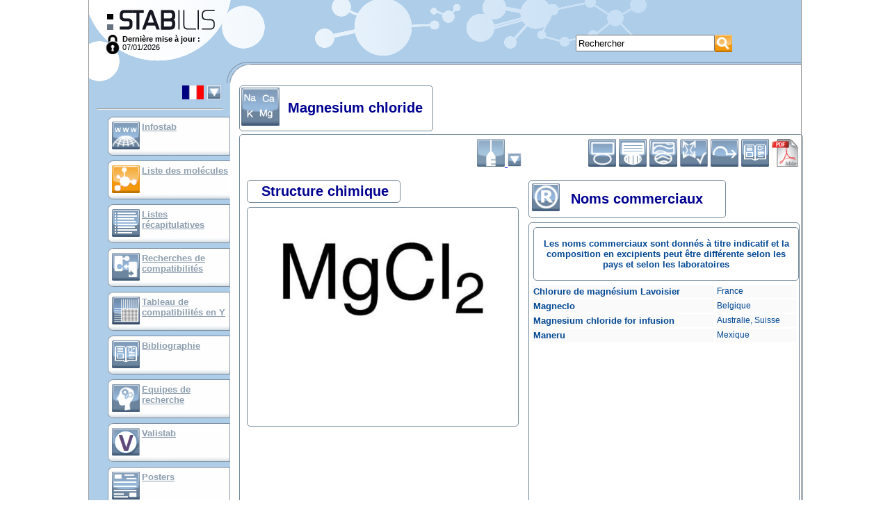

--- FILE ---
content_type: text/html; charset=UTF-8
request_url: https://stabilis.org/Monographie.php?IdMolecule=1182&IdOnglet=Biblio
body_size: 5114
content:
<!DOCTYPE html dir="ltr">
<head>
	<meta http-equiv="content-language" content="fr">
	<meta http-equiv="Content-Type" content="text/html; charset=utf-8" />
	<meta NAME="Author" CONTENT="Cyril Labbé" />
	<title>Monographie - Magnesium chloride - Stabilis 4.0</title>
	<Link Rel="stylesheet" href="/Styles.css" media="screen">
	<Link Rel="stylesheet" href="/Styles.main.css" media="screen">
	<link rel="icon" type="image/png" href="/favicon.png" />
	
	
	<!-- Google tag (gtag.js) -->
	<script async src="https://www.googletagmanager.com/gtag/js?id=G-FTT9ETY2L9"></script>
	<script>
  		window.dataLayer = window.dataLayer || [];
  		function gtag(){dataLayer.push(arguments);}
  		gtag('js', new Date());
		gtag('config', 'G-FTT9ETY2L9');
	</script>

	<script>
		var scriptsCalendriersCharges=0;
	
		function displayInterstitial(name) 
		{ 
			var div = document.getElementsByClassName('interstitiel')[0];
			div.setAttribute('style', 'display:block')
			return offset; 
	    }
	
		function hideInterstitial(e) 
		{
			if(e) {
				e.setAttribute('style', 'display:none');
			}
		}
	
	    window.onload = function() 
	    {
		    	    };
	</script>
</head>

<body onclick="hideInterstitial(document.getElementsByClassName('interstitiel')[0])">

	<div style="position: relative; width: 1024px; margin: 0 auto; border-left: solid 1px #999; border-right: solid 1px #999;">
						<a name="Top"></a>
		<script>
			function affichageChoixLangue()
			{
				var divLangues=document.getElementById("divListeLangues");
				var divLangueCourante=document.getElementById("divLangueActu");
				if(divLangues.style.visibility=="visible") {
//					divLangues.style.position="absolute";
					divLangues.style.visibility="hidden";
//					divLangueCourante.style.position="relative";
//					divLangueCourante.style.visibility="visible";
				} else {
//					divLangues.style.position="relative";
					divLangues.style.visibility="visible";
//					divLangueCourante.style.position="absolute";
//					divLangueCourante.style.visibility="hidden";
				}
			}
		</script>
		<div class="Entete">
			<div class="Logo" onClick="javascript:window.location='./';"></div>
			<div class="lastMaj">
				<div style="float:left"><a href="?connexion=1"><img src="./images/icones/lock.png" style="height:28px"/></a></div>
				<b>Dernière mise à jour :</b><Br>07/01/2026			</div>
			
						<div style="position: absolute; left: 700px; top: 50px">
				<Form method="GET" action="./Recherche.php" name="RechercheForm"
					class="Recherche">
					<table cellpadding="0" cellspacing="0">
						<tr>
							<td>
																<Input type="text" style="height: 24px; width: 200px;"
								maxlength="50" name="rechercheGlobale" value="Rechercher"
								onFocus=""
								onClick="javascript:if(this.value=='Rechercher')this.value='';"
								onFocus="javascript:if(this.value=='Rechercher')this.value='';"
								onBlur="javascript:if(this.value=='')this.value='Rechercher';">
							</td>
							<td><input type="image" height="25" src="./images/Picto.587.png" border="0" title="Rechercher" alt="Rechercher" /></td>
						</tr>
					</table>
				</Form>
			</div>
			<div style="clear: both"></div>
										
		</div>
		
		<div class="Corps">
			<div class="Menu">
						<div
			style="position: relative; visibility: visible; margin-right: 10px;"
			id="divLangueActu" nowrap align="right" Title="Changer de langue">
			<Table border="0" bgcolor="#adcbe7"
				onClick="javascript:affichageChoixLangue();">
				<Tr valign="top">
					<Td><Img
						src="./images/Picto.2.jpg"
						border="0" Height="20"></Td>
					<Td><Img src="./images/Structure/triangleBas.gif" border="0"
						Height="20"></Td>
				</Tr>
			</Table>
			<Hr>
		</div>
		<div
			style="position: absolute; visibility: hidden; margin-left: 50px; border: 1px solid #74899a; padding: 3px; background-color: #666"
			id="divListeLangues" nowrap>

			<table bgcolor="#aecde9" cellpadding="3" border="0" align="left"
				Width="140">
				</Tr><Tr valign='top'>						<td><A
							href="/Monographie.php?IdMolecule=1182&IdOnglet=Biblio&codeLangue=DE-de"> <img src="./images/Picto.4.jpg"
								style="width: 30px; height: 20px"
								Title="Allemand"
								border="0" />
						</A></td>
										<td><A
							href="/Monographie.php?IdMolecule=1182&IdOnglet=Biblio&codeLangue=EN-en"> <img src="./images/Picto.3.jpg"
								style="width: 30px; height: 20px"
								Title="Anglais"
								border="0" />
						</A></td>
										<td><A
							href="/Monographie.php?IdMolecule=1182&IdOnglet=Biblio&codeLangue=AR-ar"> <img src="./images/Picto.10583.jpg"
								style="width: 30px; height: 20px"
								Title="Arabe"
								border="0" />
						</A></td>
				</Tr><Tr valign='top'>						<td><A
							href="/Monographie.php?IdMolecule=1182&IdOnglet=Biblio&codeLangue=BG-bg"> <img src="./images/Picto.10582.jpg"
								style="width: 30px; height: 20px"
								Title="Bulgare"
								border="0" />
						</A></td>
										<td><A
							href="/Monographie.php?IdMolecule=1182&IdOnglet=Biblio&codeLangue=CN-cn"> <img src="./images/Picto.10827.jpg"
								style="width: 30px; height: 20px"
								Title="Chinois"
								border="0" />
						</A></td>
										<td><A
							href="/Monographie.php?IdMolecule=1182&IdOnglet=Biblio&codeLangue=HR-hr"> <img src="./images/Picto.24.jpg"
								style="width: 30px; height: 20px"
								Title="Croate"
								border="0" />
						</A></td>
				</Tr><Tr valign='top'>						<td><A
							href="/Monographie.php?IdMolecule=1182&IdOnglet=Biblio&codeLangue=DK-dk"> <img src="./images/Picto.8.jpg"
								style="width: 30px; height: 20px"
								Title="Danois"
								border="0" />
						</A></td>
										<td><A
							href="/Monographie.php?IdMolecule=1182&IdOnglet=Biblio&codeLangue=SP-sp"> <img src="./images/Picto.6.jpg"
								style="width: 30px; height: 20px"
								Title="Espagnol"
								border="0" />
						</A></td>
										<td><A
							href="/Monographie.php?IdMolecule=1182&IdOnglet=Biblio&codeLangue=ET-et"> <img src="./images/Picto.18.jpg"
								style="width: 30px; height: 20px"
								Title="Estonien"
								border="0" />
						</A></td>
				</Tr><Tr valign='top'>						<td><A
							href="/Monographie.php?IdMolecule=1182&IdOnglet=Biblio&codeLangue=FI-fi"> <img src="./images/Picto.11.jpg"
								style="width: 30px; height: 20px"
								Title="Finnois"
								border="0" />
						</A></td>
										<td><A
							href="javascript:affichageChoixLangue();"> <img src="./images/Picto.2.jpg"
								style="width: 30px; height: 20px"
								Title="Français"
								border="0" />
						</A></td>
										<td><A
							href="/Monographie.php?IdMolecule=1182&IdOnglet=Biblio&codeLangue=GR-gr"> <img src="./images/Picto.15.jpg"
								style="width: 30px; height: 20px"
								Title="grec"
								border="0" />
						</A></td>
				</Tr><Tr valign='top'>						<td><A
							href="/Monographie.php?IdMolecule=1182&IdOnglet=Biblio&codeLangue=HU-hu"> <img src="./images/Picto.14.jpg"
								style="width: 30px; height: 20px"
								Title="Hongrois"
								border="0" />
						</A></td>
										<td><A
							href="/Monographie.php?IdMolecule=1182&IdOnglet=Biblio&codeLangue=IT-it"> <img src="./images/Picto.5.jpg"
								style="width: 30px; height: 20px"
								Title="Italien"
								border="0" />
						</A></td>
										<td><A
							href="/Monographie.php?IdMolecule=1182&IdOnglet=Biblio&codeLangue=JP-jp"> <img src="./images/Picto.10606.jpg"
								style="width: 30px; height: 20px"
								Title="Japonais"
								border="0" />
						</A></td>
				</Tr><Tr valign='top'>						<td><A
							href="/Monographie.php?IdMolecule=1182&IdOnglet=Biblio&codeLangue=LV-lv"> <img src="./images/Picto.19.jpg"
								style="width: 30px; height: 20px"
								Title="Letton"
								border="0" />
						</A></td>
										<td><A
							href="/Monographie.php?IdMolecule=1182&IdOnglet=Biblio&codeLangue=LT-lt"> <img src="./images/Picto.17.jpg"
								style="width: 30px; height: 20px"
								Title="Lituanien"
								border="0" />
						</A></td>
										<td><A
							href="/Monographie.php?IdMolecule=1182&IdOnglet=Biblio&codeLangue=NL-nl"> <img src="./images/Picto.13.jpg"
								style="width: 30px; height: 20px"
								Title="Néerlandais"
								border="0" />
						</A></td>
				</Tr><Tr valign='top'>						<td><A
							href="/Monographie.php?IdMolecule=1182&IdOnglet=Biblio&codeLangue=NO-no"> <img src="./images/Picto.10.jpg"
								style="width: 30px; height: 20px"
								Title="Norvégien"
								border="0" />
						</A></td>
										<td><A
							href="/Monographie.php?IdMolecule=1182&IdOnglet=Biblio&codeLangue=PL-pl"> <img src="./images/Picto.12.jpg"
								style="width: 30px; height: 20px"
								Title="Polonais"
								border="0" />
						</A></td>
										<td><A
							href="/Monographie.php?IdMolecule=1182&IdOnglet=Biblio&codeLangue=PT-pt"> <img src="./images/Picto.7.jpg"
								style="width: 30px; height: 20px"
								Title="Portugais"
								border="0" />
						</A></td>
				</Tr><Tr valign='top'>						<td><A
							href="/Monographie.php?IdMolecule=1182&IdOnglet=Biblio&codeLangue=RO-ro"> <img src="./images/Picto.25.jpg"
								style="width: 30px; height: 20px"
								Title="Roumain"
								border="0" />
						</A></td>
										<td><A
							href="/Monographie.php?IdMolecule=1182&IdOnglet=Biblio&codeLangue=RU-ru"> <img src="./images/Picto.20.jpg"
								style="width: 30px; height: 20px"
								Title="Russe"
								border="0" />
						</A></td>
										<td><A
							href="/Monographie.php?IdMolecule=1182&IdOnglet=Biblio&codeLangue=SK-sk"> <img src="./images/Picto.21.jpg"
								style="width: 30px; height: 20px"
								Title="Slovaque"
								border="0" />
						</A></td>
				</Tr><Tr valign='top'>						<td><A
							href="/Monographie.php?IdMolecule=1182&IdOnglet=Biblio&codeLangue=SO-so"> <img src="./images/Picto.22.jpg"
								style="width: 30px; height: 20px"
								Title="Slovène"
								border="0" />
						</A></td>
										<td><A
							href="/Monographie.php?IdMolecule=1182&IdOnglet=Biblio&codeLangue=SV-sv"> <img src="./images/Picto.9.jpg"
								style="width: 30px; height: 20px"
								Title="Suédois"
								border="0" />
						</A></td>
										<td><A
							href="/Monographie.php?IdMolecule=1182&IdOnglet=Biblio&codeLangue=CZ-cz"> <img src="./images/Picto.16.jpg"
								style="width: 30px; height: 20px"
								Title="Tchèque"
								border="0" />
						</A></td>
				</Tr><Tr valign='top'>						<td><A
							href="/Monographie.php?IdMolecule=1182&IdOnglet=Biblio&codeLangue=TR-tr"> <img src="./images/Picto.23.jpg"
								style="width: 30px; height: 20px"
								Title="Turc"
								border="0" />
						</A></td>
										<td><A
							href="/Monographie.php?IdMolecule=1182&IdOnglet=Biblio&codeLangue=UA-ua"> <img src="./images/Picto.11927.jpg"
								style="width: 30px; height: 20px"
								Title="Ukrainien"
								border="0" />
						</A></td>
										<td><A
							href="/Monographie.php?IdMolecule=1182&IdOnglet=Biblio&codeLangue=VN-vn"> <img src="./images/Picto.10882.jpg"
								style="width: 30px; height: 20px"
								Title="Vietnamien"
								border="0" />
						</A></td>
							</table>
					</div>
		<Script>
			document.getElementById("divListeLangues").left=0;
		</Script>

				<div class="lienMenu">
					<div class="Picto">
						<a href="./Infostab.php"><img height="40" src="./images/Picto.1167.jpg" border="0" alt="InfoStab" title="InfoStab" /></a>
					</div>
					<div class="Texte">
						<a href="./Infostab.php">Infostab</a>
					</div>
				</div>

				<div class="lienMenuActif">
					<div class="Picto">
						<A href="./Monographie.php?Liste"><img height="40" src="./images/Picto.590.png" border="0" alt="Liste des molécules" title="Liste des molécules" /></A>
					</div>
					<div class="Texte">
								<A href="./Monographie.php?Liste">Liste des molécules</A>
					</div>
				</div>

				<div class="lienMenu">
					<div class="Picto">
						<A href="./Listes.recap.php"><img height="40" src="./images/Picto.598.jpg" border="0" alt="Listes récapitulatives" title="Listes récapitulatives" /></A>
					</div>
					<div class="Texte">
						<A href="./Listes.recap.php">Listes récapitulatives</A>
					</div>
				</div>

				<div class="lienMenu">
					<div class="Picto">
						<A href="./RechercheIncompatibilites.php"><img height="40" src="./images/Picto.602.jpg" border="0" alt="Recherches de compatibilités" title="Recherches de compatibilités" /></A>
					</div>
					<div class="Texte">
						<A href="./RechercheIncompatibilites.php">Recherches de compatibilités</A>
					</div>
				</div>


				<div class="lienMenu">
					<div class="Picto">
						<A href="./TableIncompatibilites.php"><img height="40" src="./images/Picto.10801.jpg" border="0" alt="Tableau de compatibilités en Y" title="Tableau de compatibilités en Y" /></A>
					</div>
					<div class="Texte">
						<A href="./TableIncompatibilites.php">Tableau de compatibilités en Y</A>
					</div>
				</div>

				
				<div class="lienMenu">
					<div class="Picto">
						<A href="./Bibliographie.php"><img height="40" src="./images/Picto.834.jpg" border="0" alt="Bibliographie" title="Bibliographie" /></A>
					</div>
					<div class="Texte">
								<A href="./Bibliographie.php">Bibliographie</A>
					</div>
				</div>

				<div class="lienMenu">
					<div class="Picto">
						<A href="./EquipesRecherche.php"><img height="40" src="./images/Picto.10917.jpg" border="0" alt="Equipes de recherche" title="Equipes de recherche" /></A>
					</div>
					<div class="Texte">
												<A href="./EquipesRecherche.php">Equipes de recherche</A>
					</div>
				</div>

				<div class="lienMenu">
					<div class="Picto">
						<A href="http://valistab.stabilis.org"><img height="40" src="./images/Picto.11929.png" border="0" alt="Valistab" title="Valistab" /></A>
					</div>
					<div class="Texte">
						<A href="http://valistab.stabilis.org">Valistab</A>
					</div>
				</div>

				<div class="lienMenu">
					<div class="Picto">
						<A href="./InfostabPublication.php"><img height="40" src="./images/Picto.11547.jpg" border="0" alt="Posters" title="Posters" /></A>
					</div>
					<div class="Texte">
												<a href="./InfostabPublication.php">Posters</a>
					</div>
				</div>

				
				<div class="lienMenu">
					<div class="Picto">
						<A href="./InfostabLien.php"><img height="40" src="./images/Picto.11563.jpg" border="0" alt="Liens infostab" title="Liens infostab" /></A>
					</div>
					<div class="Texte">
								<a href="./InfostabLien.php">Liens infostab</a>
					</div>
				</div>

		
		<div class="lienMenu">
					<div class="Picto">
						<a href="./InfostabPartenaire.php"><img height="40" src="./images/Picto.11617.jpg" border="0" alt="Partenaires" title="Partenaires" /></a>
					</div>
					<div class="Texte">
								<a href="./InfostabPartenaire.php">Partenaires</a>
					</div>
				</div>
		
		<hr>

				<div class="lienMenu">
					<div class="Picto">
						<A href="./Auteurs.php"><img height="40" src="./images/Picto.825.jpg" border="0" alt="Auteurs" title="Auteurs" /></A>
					</div>
					<div class="Texte">
						<A href="./Auteurs.php">Auteurs</A>
					</div>
				</div>
				<div class="lienMenu">
					<div class="Picto">
						<A href="./Help.php"><img height="40" src="./images/Picto.10105.jpg" border="0" alt="Manuel d'utilisation" title="Manuel d'utilisation" /></A>
					</div>
					<div class="Texte">
						<A href="./Help.php">Manuel d'utilisation</A>
					</div>
				</div>
				<div class="lienMenu">
					<div class="Picto">
						<A href="./Newsletters.php"><img height="40" src="./images/Picto.926.jpg" border="0" alt="Lettre d'actualité" title="Lettre d'actualité" /></A>
					</div>
					<div class="Texte">
						<A href="./Newsletters.php">Lettre d'actualité</A>
					</div>
				</div>

				<Hr>

				
				</div>
			<div class="Main">
		<Script>
	function confSuppr(addr)
	{
		if(confirm("Confirmer la suppression"))
			window.location=addr;
	}
</Script>
<Table class="Cadre" style="width:100%; ">
							<Tr>
		<Td>
			<table valign="bottom" cellpadding="0" cellspacing="0" border="0"
				class="Titre">
				<tr>
															<td valign="middle" class="titre2"><img height="55" src="./images/Picto.11538.jpg" border="0" alt="électrolyte" title="électrolyte" />&nbsp;&nbsp;</td>
															<td valign="middle" class="titre2">Magnesium chloride&nbsp;&nbsp;</td>
													</Tr>
			</Table>
		</Td>
	</Tr>
						<Tr>
		<Td>
			<div class="Contenu" style="text-align:center">
<Form method="post" onSubmit="return confirmSuppr();" ENCTYPE="multipart/form-data">
	<Table border="0" Width="100%" class="TexteFormulaire">
		<Tr align="right">
		<td>
			<script>
				function toggleGaleniqueSelector() {
					cible = document.getElementById('galeniqueSelectorDiv');
					cible.className=(cible.className=='cache'?'':'cache');
				}
			</script>
			<a href="javascript:void(0);" onclick="javascript:toggleGaleniqueSelector();"><img height="40" src="./images/Picto.10279.jpg" border="0" alt="injectable" title="injectable" />				<Img src="./images/Structure/triangleBas.gif" border="0" Height="20">
			</a>
			<br/>
			<div id="galeniqueSelectorDiv" class="cache">
				
			</div>
		</td>
		<Td>
			<A href="./Monographie.php?IdMolecule=1182&IdOnglet=StabSol#InfosSupp">
				<img height="40" src="./images/Picto.591.jpg" border="0" alt="Stabilité des solutions" title="Stabilité des solutions" /></A>
			<A href="./Monographie.php?IdMolecule=1182&IdOnglet=StabMel#InfosSupp"><img height="40" src="./images/Picto.592.jpg" border="0" alt="Stabilité en mélange" title="Stabilité en mélange" /></A>
			<A href="./Monographie.php?IdMolecule=1182&IdOnglet=Influences#InfosSupp"><img height="40" src="./images/Picto.594.jpg" border="0" alt="Facteur influençant la stabilité" title="Facteur influençant la stabilité" /></A>
			<A href="./Monographie.php?IdMolecule=1182&IdOnglet=Incomp#InfosSupp"><img height="40" src="./images/Picto.593.jpg" border="0" alt="Compatibilités" title="Compatibilités" /></A>
						<A href="./Monographie.php?IdMolecule=1182&IdOnglet=ModeAdmin#InfosSupp"><img height="40" src="./images/Picto.645.jpg" border="0" alt="Voie d’administration" title="Voie d’administration" /></A>
						<A href="./Monographie.php?IdMolecule=1182&IdOnglet=Biblio#InfosSupp"><img height="40" src="./images/Picto.834.jpg" border="0" alt="Bibliographie" title="Bibliographie" /></A>
			<A href="./Monographie.pdf.php?Molecule=Magnesium chloride" target="_blank"><img height="40" src="./images/Picto.10051.gif" border="0" alt="pdf" title="pdf" /></A>
		</Td>
	</Tr>
		<Tr>
		<Td Nowrap>
			<Script>
				var ancienNom="Magnesium chloride";
				function confirmSuppr()
				{
					var resultat = true;
					var caseNom = document.getElementById("modifsMolecule[1182][NomMolecule]");
					if (caseNom) {
						if (caseNom.value.length == 0) {
							if (!confirm("ATTENTION: effacer le nom de la molécule signifie supprimer définitivement cette dernière. Etes-vous sûr de vouloir continuer?")) {
								caseNom.value = ancienNom;
								resultat = false;
							}
						}
					}
					return resultat;
				}
			</Script>
					</Td>
		
	</Tr>
		<Tr align="center">
		<td width="50%" valign="top">
			<Table class="Cadre" style="width:390; height:345;">
							<Tr>
		<Td>
			<table valign="bottom" cellpadding="0" cellspacing="0" border="0"
				class="Titre">
				<tr>
															<td valign="middle" class="titre2">&nbsp;&nbsp;</td>
															<td valign="middle" class="titre2">Structure chimique&nbsp;&nbsp;</td>
													</Tr>
			</Table>
		</Td>
	</Tr>
						<Tr>
		<Td>
			<div class="Contenu" style="overflow:auto;height:310;width:385;text-align:center">
			<A href="./images/Molecules/Molecule.1182.jpg"><img width="370px" src="./images/Molecules/Molecule.1182.jpg?tmp=114911" border="1"/></A>
						</div>
		</Td>
	</Tr>
</Table>
									<br>
							<table width="100%" class="TexteFormulairePetit">
								</table>
					</td>
		<td valign="top">
			<Table class="Cadre" style=" height:495;">
							<Tr>
		<Td>
			<table valign="bottom" cellpadding="0" cellspacing="0" border="0"
				class="Titre">
				<tr>
															<td valign="middle" class="titre2"><img height="40" src="./images/Picto.595.jpg" border="0" alt="Noms commerciaux" title="Noms commerciaux" />&nbsp;&nbsp;</td>
															<td valign="middle" class="titre2">Noms commerciaux&nbsp;&nbsp;</td>
															<td valign="middle" class="titre2">&nbsp;&nbsp;</td>
													</Tr>
			</Table>
		</Td>
	</Tr>
						<Tr>
		<Td>
			<div class="Contenu" style="overflow:auto;height:460;text-align:center">
<Table class="Cadre" style=" ">
						<Tr>
		<Td>
			<div class="Contenu" style="overflow:none;text-align:center">
<p class="TexteFormulaire">Les noms commerciaux sont donnés à titre indicatif et la composition en excipients peut être différente selon les pays et selon les laboratoires</p>			</div>
		</Td>
	</Tr>
</Table>
<table class="TexteFormulairePetit" Width="100%">
			<tr valign="top"
		bgcolor="#FAFAFA">
		<td class="TexteFormulaire" Nowrap>
				Chlorure de magnésium Lavoisier			</td>
		<td>
			France			</td>
	</tr>
			<tr valign="top"
		bgcolor="#FAFAFA">
		<td class="TexteFormulaire" Nowrap>
				Magneclo			</td>
		<td>
			Belgique			</td>
	</tr>
			<tr valign="top"
		bgcolor="#FAFAFA">
		<td class="TexteFormulaire" Nowrap>
				Magnesium chloride for infusion			</td>
		<td>
			Australie, Suisse			</td>
	</tr>
			<tr valign="top"
		bgcolor="#FAFAFA">
		<td class="TexteFormulaire" Nowrap>
				Maneru			</td>
		<td>
			Mexique			</td>
	</tr>
	</table>			</div>
		</Td>
	</Tr>
</Table>
		</Td>
	</Tr>
	<Tr>
		<Td>
			<A name="InfosSupp"></A>
		</Td>
	</Tr>
					<Tr valign="top" align="left" class="titre3">
					<Td colspan="2">
						<Table class="Cadre" style="width:100%; height:445;">
							<Tr>
		<Td>
			<table valign="bottom" cellpadding="0" cellspacing="0" border="0"
				class="Titre">
				<tr>
															<td valign="middle" class="titre2"><img height="40" src="./images/Picto.834.jpg" border="0" alt="Bibliographie" title="Bibliographie" />&nbsp;&nbsp;</td>
															<td valign="middle" class="titre2"><img height="40" src="./images/Picto.10279.jpg" border="0" alt="injectable" title="injectable" />&nbsp;&nbsp;</td>
															<td valign="middle" class="titre2">Bibliographie : Magnesium chloride&nbsp;&nbsp;</td>
													</Tr>
			</Table>
		</Td>
	</Tr>
						<Tr>
		<Td>
			<div class="Contenu" style="overflow:auto;height:410;text-align:center">
	<Table class="TexteFormulairePetit" align="center" cellspacing="1" cellpadding="3" style="width:760px;background-color:#304f6b">
		<Tr valign="middle" align="center" style="color:#FFFFFF;font-weight:bold;" align="center">
			<Td></Td>
			<Td>Type</Td>
			<Td>Source</Td>
		</Tr>
					<Tr valign="middle" align="left" bgcolor="#FAFAFA">
				<Td><A name="Biblio4654"><A href="./Bibliographie.php?IdBiblio=4654">4654</A></Td>
				<Td>Poster</Td>
				<Td>Sicard G, Donnette M, Martin N, Gensollen S, Pourroy B, Fanciullino R.<Br><A href='./Bibliographie.php?IdBiblio=4654'>Compatibilité visuelle du Vyxeos® lors d&#39;administration en Y avec une sélection de médicaments injectables.</A><Br>Communication personnelle 2021 </Td>
			</Tr>
					<Tr valign="middle" align="left" bgcolor="#FAFAFA">
				<Td><A name="Biblio4720"><A href="./Bibliographie.php?IdBiblio=4720">4720</A></Td>
				<Td>Laboratoire</Td>
				<Td><A href='./Bibliographie.php?IdBiblio=4720'>Nuzyra (omadacycline - Full prescribing infomation. Paratek Pharmaceuticals updated May 2021.</A><Br>Paratek Pharmaceuticals 2021 </Td>
			</Tr>
					<Tr valign="middle" align="left" bgcolor="#FAFAFA">
				<Td><A name="Biblio5012"><A href="./Bibliographie.php?IdBiblio=5012">5012</A></Td>
				<Td>Laboratoire</Td>
				<Td><A href='./Bibliographie.php?IdBiblio=5012'>CHLORURE DE MAGNESIUM 10 POUR CENT (1 g/10 ml) LAVOISIER, solution injectable (I.V.) en ampoule - Résumé des caractéristiques du produit.</A><Br>LABORATOIRES CHAIX ET DU MARAIS 2018 </Td>
			</Tr>
					<Tr valign="middle" align="left" bgcolor="#FAFAFA">
				<Td><A name="Biblio5053"><A href="./Bibliographie.php?IdBiblio=5053">5053</A></Td>
				<Td>Laboratoire</Td>
				<Td><A href='./Bibliographie.php?IdBiblio=5053'>PHOSPHATE MONOPOTASSIQUE RENAUDIN 136,10 mg/ml, solution pour perfusion - Résumé des caractéristiques du produit.</A><Br>LABORATOIRE RENAUDIN 2025 </Td>
			</Tr>
			</Table>
			</div>
		</Td>
	</Tr>
</Table>
					</Td>
				</Tr>
					</Table>
</Form>
			</div>
		</Td>
	</Tr>
</Table>
					</div>
			<div class="cb"></div>
		</div>
		<div class="PiedDePage">
			<hr>
										&nbsp;
					<a href="MentionsLegales.php">Mentions Légales</a>
		</div>
				

			</div>
</body>
</html>
